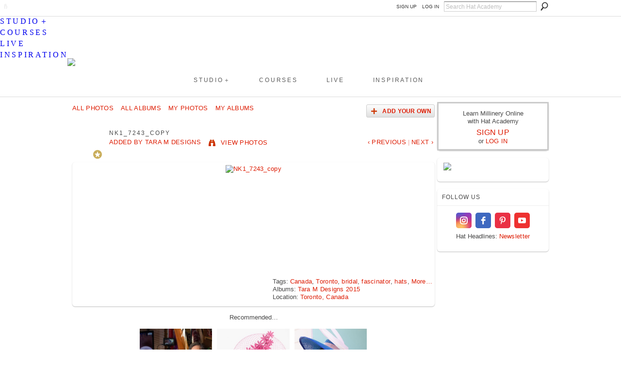

--- FILE ---
content_type: text/html; charset=UTF-8
request_url: https://hatacademy.com/photo/nk1-7243-copy
body_size: 31471
content:
<!DOCTYPE html>
<html lang="en" xmlns:og="http://ogp.me/ns#">
<head data-layout-view="default" class="xj_layout_head">
<script>
    window.dataLayer = window.dataLayer || [];
            dataLayer.push({'googleAnalyticsMeasurementId': 'G-WEZDJR9Y3J'});
    </script>
<!-- Google Tag Manager -->
<script>(function(w,d,s,l,i){w[l]=w[l]||[];w[l].push({'gtm.start':
new Date().getTime(),event:'gtm.js'});var f=d.getElementsByTagName(s)[0],
j=d.createElement(s),dl=l!='dataLayer'?'&l='+l:'';j.async=true;j.src=
'https://www.googletagmanager.com/gtm.js?id='+i+dl;f.parentNode.insertBefore(j,f);
})(window,document,'script','dataLayer','GTM-T5W4WQ');</script>
<!-- End Google Tag Manager -->
        <meta http-equiv="Content-Type" content="text/html; charset=utf-8" />
    <title>NK1_7243_copy - Learn How To Make Hats Online | Hat Academy Millinery Courses</title>
    <link rel="icon" href="https://storage.ning.com/topology/rest/1.0/file/get/135191563?profile=original" type="image/x-icon" />
    <link rel="SHORTCUT ICON" href="https://storage.ning.com/topology/rest/1.0/file/get/135191563?profile=original" type="image/x-icon" />
    <meta name="keywords" content="wedding, bridal, millinery, hats, Canada" />
<meta name="title" content="NK1_7243_copy" />
<meta property="og:type" content="website" />
<meta property="og:url" content="https://hatacademy.com/photo/nk1-7243-copy" />
<meta property="og:title" content="NK1_7243_copy" />
<meta property="og:image" content="https://storage.ning.com/topology/rest/1.0/file/get/2951550718?profile=RESIZE_180x180&amp;width=110">
<meta name="twitter:card" content="summary" />
<meta name="twitter:title" content="NK1_7243_copy" />
<meta name="twitter:description" content="" />
<meta name="twitter:image" content="https://storage.ning.com/topology/rest/1.0/file/get/2951550718?profile=RESIZE_180x180&amp;width=110" />
<link rel="image_src" href="https://storage.ning.com/topology/rest/1.0/file/get/2951550718?profile=RESIZE_180x180&amp;width=110" />
<script type="text/javascript">
    djConfig = { preventBackButtonFix: false, isDebug: false }
ning = {"CurrentApp":{"premium":true,"iconUrl":"https:\/\/storage.ning.com\/topology\/rest\/1.0\/file\/get\/3003380954?profile=original&xn_version=202512201152","url":"httpshatacademy.ning.com","domains":["www.hatacademy.com","hatacademy.com"],"online":true,"privateSource":true,"id":"hatacademy","appId":6485913,"description":"Online hat making courses to help you develop your creative millinery skills. Learn from passionate milliners, for beginners to experienced.","name":"Learn How To Make Hats Online | Hat Academy Millinery Courses","owner":"34lggz7v21st2","createdDate":"2012-02-19T23:33:28.367Z","runOwnAds":false},"CurrentProfile":null,"maxFileUploadSize":7};
        (function(){
            if (!window.ning) { return; }

            var age, gender, rand, obfuscated, combined;

            obfuscated = document.cookie.match(/xgdi=([^;]+)/);
            if (obfuscated) {
                var offset = 100000;
                obfuscated = parseInt(obfuscated[1]);
                rand = obfuscated / offset;
                combined = (obfuscated % offset) ^ rand;
                age = combined % 1000;
                gender = (combined / 1000) & 3;
                gender = (gender == 1 ? 'm' : gender == 2 ? 'f' : 0);
                ning.viewer = {"age":age,"gender":gender};
            }
        })();

        if (window.location.hash.indexOf('#!/') == 0) {
        window.location.replace(window.location.hash.substr(2));
    }
    window.xg = window.xg || {};
xg.captcha = {
    'shouldShow': false,
    'siteKey': '6Ldf3AoUAAAAALPgNx2gcXc8a_5XEcnNseR6WmsT'
};
xg.addOnRequire = function(f) { xg.addOnRequire.functions.push(f); };
xg.addOnRequire.functions = [];
xg.addOnFacebookLoad = function (f) { xg.addOnFacebookLoad.functions.push(f); };
xg.addOnFacebookLoad.functions = [];
xg._loader = {
    p: 0,
    loading: function(set) {  this.p++; },
    onLoad: function(set) {
                this.p--;
        if (this.p == 0 && typeof(xg._loader.onDone) == 'function') {
            xg._loader.onDone();
        }
    }
};
xg._loader.loading('xnloader');
if (window.bzplcm) {
    window.bzplcm._profileCount = 0;
    window.bzplcm._profileSend = function() { if (window.bzplcm._profileCount++ == 1) window.bzplcm.send(); };
}
xg._loader.onDone = function() {
            if(window.bzplcm)window.bzplcm.start('ni');
        xg.shared.util.parseWidgets();    var addOnRequireFunctions = xg.addOnRequire.functions;
    xg.addOnRequire = function(f) { f(); };
    try {
        if (addOnRequireFunctions) { dojo.lang.forEach(addOnRequireFunctions, function(onRequire) { onRequire.apply(); }); }
    } catch (e) {
        if(window.bzplcm)window.bzplcm.ts('nx').send();
        throw e;
    }
    if(window.bzplcm) { window.bzplcm.stop('ni'); window.bzplcm._profileSend(); }
};
window.xn = { track: { event: function() {}, pageView: function() {}, registerCompletedFlow: function() {}, registerError: function() {}, timer: function() { return { lapTime: function() {} }; } } };</script>
<meta name="medium" content="image" /><link rel="alternate" type="application/atom+xml" title="Comments - NK1_7243_copy - Learn How To Make Hats Online | Hat Academy Millinery Courses" href="https://hatacademy.com/photo/comment/feed?attachedTo=6485913%3APhoto%3A159855&amp;xn_auth=no" />
<style type="text/css" media="screen,projection">
@import url("https://static.ning.com/socialnetworkmain/widgets/index/css/common-982.min.css?xn_version=3128532263");
@import url("https://static.ning.com/socialnetworkmain/widgets/photo/css/component.min.css?xn_version=3156643033");

</style>

<style type="text/css" media="screen,projection">
@import url("/generated-69468fc49fc4a7-60199337-css?xn_version=202512201152");

</style>

<style type="text/css" media="screen,projection">
@import url("/generated-695cbd5282fb88-93114072-css?xn_version=202512201152");

</style>

<!--[if IE 6]>
    <link rel="stylesheet" type="text/css" href="https://static.ning.com/socialnetworkmain/widgets/index/css/common-ie6.min.css?xn_version=463104712" />
<![endif]-->
<!--[if IE 7]>
<link rel="stylesheet" type="text/css" href="https://static.ning.com/socialnetworkmain/widgets/index/css/common-ie7.css?xn_version=2712659298" />
<![endif]-->
<link rel="EditURI" type="application/rsd+xml" title="RSD" href="https://hatacademy.com/profiles/blog/rsd" />
</head>
<body>
<!-- Google Tag Manager (noscript) -->
<noscript><iframe src="https://www.googletagmanager.com/ns.html?id=GTM-T5W4WQ"
height="0" width="0" style="display:none;visibility:hidden"></iframe></noscript>
<!-- End Google Tag Manager (noscript) -->
    <div class="xj_before_content">        <div id="xn_bar">
            <div id="xn_bar_menu">
                <div id="xn_bar_menu_branding" >
                                    </div>

                <div id="xn_bar_menu_more">
                    <form id="xn_bar_menu_search" method="GET" action="https://hatacademy.com/main/search/search">
                        <fieldset>
                            <input type="text" name="q" id="xn_bar_menu_search_query" value="Search Hat Academy" _hint="Search Hat Academy" accesskey="4" class="text xj_search_hint" />
                            <a id="xn_bar_menu_search_submit" href="#" onclick="document.getElementById('xn_bar_menu_search').submit();return false">Search</a>
                        </fieldset>
                    </form>
                </div>

                            <ul id="xn_bar_menu_tabs">
                                            <li><a href="https://hatacademy.com/main/authorization/signUp?target=https%3A%2F%2Fhatacademy.com%2Fphoto%2Fnk1-7243-copy">SIGN UP</a></li>
                                                <li><a href="https://hatacademy.com/main/authorization/signIn?target=https%3A%2F%2Fhatacademy.com%2Fphoto%2Fnk1-7243-copy">LOG IN</a></li>
                                    </ul>
                        </div>
        </div>
        </div>
    <div class="xg_theme" data-layout-pack="brutus">
        <div id="xg_themebody">
            <div id="xg_ad_above_header" class="xg_ad xj_ad_above_header">
                    <div class="xg_module module-plain  html_module module_text xg_reset" data-module_name="text"
        >
            <div class="xg_module_body xg_user_generated">
            <meta name="viewport" content="width=device-width, initial-scale=1" ></meta>
<link href="https://storage.ning.com/topology/rest/1.0/file/get/13003097691?profile=original" rel="stylesheet" type="text/css" ></link>
<p><br /></p>
        </div>
        </div>

                </div>        
            <div id="xg_head">
                <div id="xg_masthead">
                    <h1 id="xg_sitename" class="xj_site_name"><a id="application_name_header_link" href="/"><img src="//storage.ning.com/topology/rest/1.0/file/get/3003380226?profile=original" alt="Learn How To Make Hats Online | Hat Academy Millinery Courses"></a></h1>
                    <p id="xg_sitedesc" class="xj_site_desc"></p>
                </div>
                <div id="xg_navigation" class="xj_navigation"><ul>
    <li id="xg_tab_xn98" class="xg_subtab"><a href="https://shop.hatacademy.com/pages/studio"><span>STUDIO＋</span></a></li><li id="xg_tab_xn97" class="xg_subtab"><a href="https://shop.hatacademy.com/pages/millinery-courses"><span>COURSES</span></a></li><li id="xg_tab_xn99" class="xg_subtab"><a href="https://shop.hatacademy.com/collections/live-lessons"><span>LIVE</span></a></li><li id="xg_tab_profile" class="xg_subtab"><a href="/main"><span>INSPIRATION</span></a></li></ul>
</div>
            </div>
            <div id="xg_ad_below_header" class="xg_ad xj_ad_below_header">
                        <div class="xg_module module-plain  html_module module_text xg_reset" data-module_name="text"
        >
            <div class="xg_module_body xg_user_generated">
            <div class="line"></div>
        </div>
        </div>

                    </div>
            <div id="xg" class="xg_widget_photo xg_widget_photo_photo xg_widget_photo_photo_show">
            	 
                <div id="xg_body">
                   
                    <div class="xj_notifications"></div>
                    <div class="xg_column xg_span-16" id="column1">
                        <div id="xg_canvas" class="xj_canvas">
                            <div id="photo_page_body" data-jsPhotoGallery="">
<ul class="navigation easyclear"><li><a href="https://hatacademy.com/photo">All Photos</a></li><li><a href="https://hatacademy.com/photo/album/list">All Albums</a></li><li><a href="https://hatacademy.com/photo/photo/listForContributor?">My Photos</a></li><li><a href="https://hatacademy.com/photo/album/listForOwner?">My Albums</a></li><li class="right xg_lightborder navbutton"><a href="https://hatacademy.com/photo/photo/chooseUploader" class="xg_sprite xg_sprite-add">Add Your Own</a></li></ul>    <div class="xg_headline xg_headline-img xg_headline-2l">
    <div class="ib"><span class="xg_avatar"><a class="fn url" href="http://hatacademy.com/profile/TaraMDesigns"  title="Tara M Designs"><span class="table_img dy-avatar dy-avatar-64 "><img  class="photo photo" src="https://storage.ning.com/topology/rest/1.0/file/get/2993346720?profile=RESIZE_64x64&amp;width=64&amp;height=64&amp;crop=1%3A1" alt="" /><img class="dy-badge-image bottom-right" src="https://static.ning.com/socialnetworkmain/widgets/index/gfx/badges/goldstar_96x96.png?xn_version=3836570494" alt="" /></span></a></span></div>
<div class="tb"><h1>NK1_7243_copy</h1>
        <ul class="navigation byline">
            <li><a class="nolink">Added by </a><a href="/profile/TaraMDesigns">Tara M Designs</a></li>
            <li><a class="xg_sprite xg_sprite-view" href="https://hatacademy.com/photo/photo/listForContributor?screenName=2jvbkl08fkxen">View Photos</a></li>
            <li class="right"><a id="previous_photo_link" title="‹ Previous" href="https://hatacademy.com/photo/nk1-7243-copy/prev?context=user">‹ Previous</a> <a class="disabled nolink">|</a> <a id="next_photo_link" title="Next ›" href="https://hatacademy.com/photo/nk1-7243-copy/next?context=user">Next ›</a></li>
        </ul>
    </div>
</div>
<div class="xg_module xg_module_with_dialog">
    <div class="xg_module_body">
        <div class="imgarea" >
            <p class="small last-child nobr right"></p>
            <div class="mainimg easyclear">
                <div class="photo ">

            <a href="https://hatacademy.com/photo/nk1-7243-copy/next?context=user" class="next_photo_link">        <img style="" width="600" alt="NK1_7243_copy" src="https://storage.ning.com/topology/rest/1.0/file/get/2951550718?profile=RESIZE_710x&amp;width=600" />
        </a>    </div>            </div>
            <div class="xg_user_generated"><p class="description"></p></div>
            <div class="left-panel">
                                                    <p class="share-links clear">
                                            </p>
                                <p class="small dy-clear view-count-container">
    <span class="view-count-label">Views:</span> <span class="view-count">64</span></p>

            </div>
            <div class="right-panel">
                <div class="edit_options">
                    <a target="_blank" class="xg_sprite xg_sprite-view-fullsize" href="https://storage.ning.com/topology/rest/1.0/file/get/2951550718?profile=original">View Full Size</a>
                    <div dojoType="OptionBox" style="display: none;">
                        <ul class="nobullets last-child">
                                                                                </ul>
                    </div>
                </div>
                <p class="small object-detail">
                                            <span id="tagsList">Tags: <a href="https://hatacademy.com/photo/photo/listTagged?tag=Canada">Canada</a>, <a href="https://hatacademy.com/photo/photo/listTagged?tag=Toronto">Toronto</a>, <a href="https://hatacademy.com/photo/photo/listTagged?tag=bridal">bridal</a>, <a href="https://hatacademy.com/photo/photo/listTagged?tag=fascinator">fascinator</a>, <a href="https://hatacademy.com/photo/photo/listTagged?tag=hats">hats</a>, <a href="#" dojoType="MoreLink">More…</a><span style="display:none"><a href="https://hatacademy.com/photo/photo/listTagged?tag=millinery">millinery</a>, <a href="https://hatacademy.com/photo/photo/listTagged?tag=wedding">wedding</a></span><br/></span>
                    Albums: <a href="https://hatacademy.com/photo/albums/tara-m-designs-2015-1">Tara M Designs 2015</a>                        <br/>
                                                                Location: <a href="https://hatacademy.com/photo/photo/listForLocation?location=Toronto%2C+Canada">Toronto, Canada</a><br/>
                    
                </p>
                <div id="map_container" class="xg_lightborder" style="display:none; width:230px; height:230px;"></div>            </div>
        </div>
    </div>
</div>

        <div class="xg_module">
                                <div class="xg_module_body" id="comments" style="display: none" _numComments="0" _scrollTo="">
                    </div>
                    <div class="xg_module_body">
                    <p id="add-comment">Write a comment...</p>
                                            <div class="comment-join">
                            <h3>You need to be a <a href="https://hatacademy.com/main/authorization/signUp?" target="_self">member</a> of Hat Academy to add comments!</h3>
                                                <p><a href="https://hatacademy.com/main/authorization/signUp?target=https%3A%2F%2Fhatacademy.com%2Fphoto%2Fnk1-7243-copy">Join Hat Academy</a></p>
                                                </div>
                                                        </div>
                    </div>
    <script type="text/javascript">xg.addOnRequire(function() { xg.photo.photo.show.incrementViewCount('6485913:Photo:159855'); });</script>
</div>

                        </div>
                    </div>
                    <div class="xg_column xg_span-5 xg_last" id="column2">
                        <div class="xj_user_info">    <div class="xg_module" id="xg_module_account">
        <div class="xg_module_body xg_signup xg_lightborder">
            <p>Learn Millinery Online<br />with Hat Academy</p>
                        <p class="last-child"><big><strong><a href="https://hatacademy.com/main/authorization/signUp?target=https%3A%2F%2Fhatacademy.com%2Fphoto%2Fnk1-7243-copy">SIGN UP</a></strong></big><br/>or <a href="https://hatacademy.com/main/authorization/signIn?target=https%3A%2F%2Fhatacademy.com%2Fphoto%2Fnk1-7243-copy" style="white-space:nowrap">LOG IN</a></p>
                    </div>
    </div>
</div>
                        <div class="xj_sidebar_content"><div class="xg_module html_module module_text xg_reset" data-module_name="text"
        >
            <div class="xg_module_body xg_user_generated">
            <p><a href="https://shop.hatacademy.com/collections/live-lessons/products/embroidery-in-millinery-live-lesson"><img src="https://storage.ning.com/topology/rest/1.0/file/get/31037741261?profile=RESIZE_710x" class="align-center"  /></a></p>
<div class="elfsight-app-8db26da2-eb34-4a78-b693-96c4e513e59e" data-elfsight-app-lazy=""></div>
        </div>
        </div>
<div class="xg_module html_module module_text xg_reset" data-module_name="text"
        >
        <div class="xg_module_head"><h2>FOLLOW US</h2></div>
        <div class="xg_module_body xg_user_generated">
            <div class="elfsight-app-af169646-911b-4b49-9ed0-f379fa4a66cd"></div>
<div class="elfsight-app-9387d43f-5b15-4946-aec8-a0cc430c82dc"></div>
<div class="elfsight-app-d8ffa464-375d-4121-9527-64b80892a2b5"></div>
<p style="text-align: center; padding-top: 5px;"><span class="font-size-2">Hat Headlines: <a href="#"><span id="nl0623">Newsletter</span></a></span></p>
<div class="elfsight-app-de13c552-187a-4f05-9778-d7a205579364"></div>
<div class="elfsight-app-bec442a7-edd4-461c-a932-8bba7365484c" data-elfsight-app-lazy=""></div>
        </div>
        </div>
</div>
                    </div>
                </div>
            </div>
            <div id="xg_foot">
                <div id="xg_footcontent">
                    <div class="xj_foot_content"><p class="left">
    &nbsp; &nbsp;© 2026             &nbsp; <a href="https://hatacademy.com">About</a> | <a href="https://hatacademy.com/page/contact-support">Contact</a> | <a href="https://shop.hatacademy.com/collections/millinery-courses">Catalog</a> | <a href="https://hatacademy.com/main/authorization/privacyPolicy">Privacy</a> | <a href="https://hatacademy.com/main/authorization/termsOfService">Terms</a>            &nbsp;
    Powered by<a class="poweredBy-logo" href="https://www.ning.com/" title="" alt="" rel="dofollow">
    <img class="poweredbylogo" width="87" height="15" src="https://static.ning.com/socialnetworkmain/widgets/index/gfx/Ning_MM_footer_blk@2x.png?xn_version=3605040243"
         title="Ning - build your own social network website" alt="Ning - platform for social network creation and community website building">
</a>    </p>
    <p class="right xg_lightfont">
                    <a href="https://hatacademy.com/main/embeddable/list">&nbsp;</a> &nbsp;|&nbsp;
                        <a href="https://hatacademy.com/main/authorization/signUp?target=https%3A%2F%2Fhatacademy.com%2Fmain%2Findex%2Freport" dojoType="PromptToJoinLink" _joinPromptText="Please sign up or sign in to complete this step." _hasSignUp="true" _signInUrl="https://hatacademy.com/main/authorization/signIn?target=https%3A%2F%2Fhatacademy.com%2Fmain%2Findex%2Freport">&nbsp;</a> &nbsp;|&nbsp;
                        <a href="https://hatacademy.com/main/authorization/privacyPolicy?previousUrl=https%3A%2F%2Fhatacademy.com%2Fphoto%2Fnk1-7243-copy">Privacy Policy</a> &nbsp;|&nbsp;
                    <a href="https://hatacademy.com/main/authorization/termsOfService?previousUrl=https%3A%2F%2Fhatacademy.com%2Fphoto%2Fnk1-7243-copy">Terms of Service</a>
            </p>
</div>
                </div>
            </div>
			<div id="xg_ad_below_footer" class="xg_ad xj_ad_below_footer">
				<div class="xg_module module-plain  html_module module_text xg_reset" data-module_name="text"
        >
            <div class="xg_module_body xg_user_generated">
            <div class="elfsight-app-72056a0b-8d84-4799-b845-61784e88fc38"></div>
<br />
<!-- HA Cookie Consent --><br />
<!-- Elfsight Announcement Bar | BF25 -->
<div class="elfsight-app-cd5e92fa-7942-43c6-bdc8-8fb43130acfe" data-elfsight-app-lazy=""></div>
        </div>
        </div>

			</div>
        </div>
    </div>
    <div class="xj_after_content"><div id="xj_baz17246" class="xg_theme"></div>
<div id="xg_overlay" style="display:none;">
<!--[if lte IE 6.5]><iframe></iframe><![endif]-->
</div>
<!--googleoff: all--><noscript>
	<style type="text/css" media="screen">
        #xg { position:relative;top:120px; }
        #xn_bar { top:120px; }
	</style>
	<div class="errordesc noscript">
		<div>
            <h3><strong>Hello, you need to enable JavaScript to use Learn How To Make Hats Online | Hat Academy Millinery Courses.</strong></h3>
            <p>Please check your browser settings or contact your system administrator.</p>
			<img src="/xn_resources/widgets/index/gfx/jstrk_off.gif" alt="" height="1" width="1" />
		</div>
	</div>
</noscript><!--googleon: all-->
<script type="text/javascript" src="https://static.ning.com/socialnetworkmain/widgets/lib/core.min.js?xn_version=1651386455"></script>        <script>
            var sources = ["https:\/\/static.ning.com\/socialnetworkmain\/widgets\/lib\/js\/jquery\/jquery.ui.widget.js?xn_version=202512201152","https:\/\/static.ning.com\/socialnetworkmain\/widgets\/lib\/js\/jquery\/jquery.iframe-transport.js?xn_version=202512201152","https:\/\/static.ning.com\/socialnetworkmain\/widgets\/lib\/js\/jquery\/jquery.fileupload.js?xn_version=202512201152","https:\/\/storage.ning.com\/topology\/rest\/1.0\/file\/get\/12882175084?profile=original&r=1724772588","https:\/\/storage.ning.com\/topology\/rest\/1.0\/file\/get\/11108788653?profile=original&r=1684134906","https:\/\/storage.ning.com\/topology\/rest\/1.0\/file\/get\/11128322654?profile=original&r=1721175587","https:\/\/storage.ning.com\/topology\/rest\/1.0\/file\/get\/11128322478?profile=original&r=1721175588"];
            var numSources = sources.length;
                        var heads = document.getElementsByTagName('head');
            var node = heads.length > 0 ? heads[0] : document.body;
            var onloadFunctionsObj = {};

            var createScriptTagFunc = function(source) {
                var script = document.createElement('script');
                
                script.type = 'text/javascript';
                                var currentOnLoad = function() {xg._loader.onLoad(source);};
                if (script.readyState) { //for IE (including IE9)
                    script.onreadystatechange = function() {
                        if (script.readyState == 'complete' || script.readyState == 'loaded') {
                            script.onreadystatechange = null;
                            currentOnLoad();
                        }
                    }
                } else {
                   script.onerror = script.onload = currentOnLoad;
                }

                script.src = source;
                node.appendChild(script);
            };

            for (var i = 0; i < numSources; i++) {
                                xg._loader.loading(sources[i]);
                createScriptTagFunc(sources[i]);
            }
        </script>
    <script type="text/javascript">
if (!ning._) {ning._ = {}}
ning._.compat = { encryptedToken: "<empty>" }
ning._.CurrentServerTime = "2026-01-13T04:49:45+00:00";
ning._.probableScreenName = "";
ning._.domains = {
    base: 'ning.com',
    ports: { http: '80', ssl: '443' }
};
ning.loader.version = '202512201152'; // DEP-251220_1:477f7ee 33
djConfig.parseWidgets = false;
</script>
    <script type="text/javascript">
        xg.token = '';
xg.canTweet = false;
xg.cdnHost = 'static.ning.com';
xg.version = '202512201152';
xg.useMultiCdn = true;
xg.staticRoot = 'socialnetworkmain';
xg.xnTrackHost = null;
    xg.cdnDefaultPolicyHost = 'static';
    xg.cdnPolicy = [];
xg.global = xg.global || {};
xg.global.currentMozzle = 'photo';
xg.global.userCanInvite = false;
xg.global.requestBase = '';
xg.global.locale = 'en_US';
xg.num_thousand_sep = ",";
xg.num_decimal_sep = ".";
(function() {
    dojo.addOnLoad(function() {
        if(window.bzplcm) { window.bzplcm.ts('hr'); window.bzplcm._profileSend(); }
            });
            xg._loader.onLoad('xnloader');
    })();    </script>
<link rel="stylesheet" href="https://storage.ning.com/topology/rest/1.0/file/get/11128585685?profile=original">

<!-- Mobile Menu 2-->
<script>
x$(document).ready(function() {

var SP_Mobile_Menu = x$('#xg_navigation').html();
  
x$('#xn_bar').prepend('<div class="SP_Mobile_Menu_Wrap"><div class="SP_Mobile_Button"><a href="#"><span></span></a></div></div>');
  
x$('.xj_before_content').after('<div class="SP_Mobile_Menu_Drop_Wrap"><div class="SP_Mobile_Menu">'+SP_Mobile_Menu+'</div></div>');

x$( ".SP_Mobile_Button a" ).click(function(e) {
x$( ".SP_Mobile_Menu" ).slideToggle( "fast" );
e.preventDefault();
});

if (x$(window).width() < 769) {
x$('.SP_Mobile_Menu ul li').not('.SP_Mobile_Menu ul.xg_subtab li').addClass('SP_Mobile_Click');
}

    x$('li.SP_Mobile_Click:has(div.xg_subtab > ul.xg_subtab)').each(function(){

    x$('li.SP_Mobile_Click:has(div.xg_subtab) > a').not('div.xg_subtab > ul.xg_subtab > li > a').click(function(e) {
    e.preventDefault();
    x$(this).next().fadeIn();
    });
    });

});
</script>
<!-- My lessons -->
<script type="text/javascript" src="https://storage.ning.com/topology/rest/1.0/file/get/11128585689?profile=original"></script>
<!-- My lessons data -->
<script type="text/javascript" src="https://storage.ning.com/topology/rest/1.0/file/get/12493860699?profile=original"></script>
<!-- main order -->
<script>
if (x$(window).width() < 769) {
x$('.xg_widget_main #xg_layout_column_1').insertAfter('.xg_widget_main #xg_layout_column_2');
}
</script>
<!-- my lessons -->
<script type="text/javascript">
if (typeof(x$) != 'undefined') {
x$("#settings_form .profile_questions").after('<a name="lessons" id="lessons"></a><div style="margin-bottom: 90px;"></div><div class="elfsight-app-4714ad9a-5222-4571-b251-d5928186afd5"></div><br /><br /><p><strong>» My Lessons</strong> Access purchased lessons via links below.<br /><br /><strong>✧ 50% OFF Studio+ First Month</strong><br />Always something new to learn! code: <a href="https://shop.hatacademy.com/pages/studio">LOVE2HAT</a><strong><br /><br />✦ Free to Sell Marketplace</strong><br /> Showcase your unique millinery: <a href="https://www.hatporium.com/sell-with-us/">Hatporium</a></p>');
}
else{
}
</script>
<!-- Mystudio -->
<script type="text/javascript">
if (typeof(x$) != 'undefined') {
x$("#xn_bar_menu #xn_username").after('<a href="https://www.hatacademy.studio/learn-millinery" target="_self">My Studio＋</a>');
}
else{
}
</script>
<!-- search -->
<script type="text/javascript">
if (typeof(x$) != 'undefined') {
x$(".xg_widget_main_search .xg_headline").after('<div class="elfsight-app-4714ad9a-5222-4571-b251-d5928186afd5"></div>');
}
else{
}
</script>
<!-- Activity large -->
<script type="text/javascript">
// Make uploaded photos in Latest Activity list bigger.

function jQH_Enlarge_LA_img() {
x$('.xg_module_activity .dy-content-thumb-link:nth-child(1) img').each(function() {
if (x$(this).attr('width') != '400px') {
  var jQH_src = x$(this).attr('src');
  var jQH_srcq = jQH_src.indexOf('?');
  if (jQH_srcq > 0) jQH_src = jQH_src.substring(0, jQH_srcq);
  jQH_src += '?profile=RESIZE_710x';
  x$(this).attr('src', jQH_src);

}
});
}
if (x$('.xg_module_activity .dy-content-thumb-link img').length > 0) {
   jQH_Enlarge_LA_img();
}
</script> 

<!-- New quick add -->
<script type="text/javascript">
if (typeof(x$) != 'undefined') {
x$(".xj_StatusAndShareLink").after('<div class="newquickpost">Share:&nbsp;&nbsp;<a href="//hatacademy.com/photo/photo/new">Photos</a>&nbsp;&nbsp;|&nbsp;&nbsp;<a href="//hatacademy.com/forum/topic/new" >Discussion</a>&nbsp;&nbsp;|&nbsp;&nbsp;<a href="//hatacademy.com/video/video/addEmbed">Video</a></div>');
}
else{
}
</script>

<!-- page tabs -->
<script>
// Get the element with id="defaultOpen" and click on it
document.getElementById("defaultOpen").click();
</script>
<!-- Social share -->
<script type="text/javascript">
if (typeof(x$) != 'undefined') {
x$(".xg_blog_mypage.xg_module_with_dialog, #photo_page_body .xg_module_with_dialog, .xg_widget_video .xg_module_with_dialog, .xg_widget_forum .xg_module_with_dialog").after('<p style="text-align: center;">Recommended…</p><div class="elfsight-app-4714ad9a-5222-4571-b251-d5928186afd5"></div><div class="line"></div>');
}
else{
}
</script>
<!-- Related feed desktop -->
<script type="text/javascript">
if (typeof(x$) != 'undefined') {
x$("#xg_network_activity .xg_separator.xj_activity_item:nth-child(4)").after('&nbsp; &nbsp;Recommended… <div class="elfsight-app-4714ad9a-5222-4571-b251-d5928186afd5"></div><div class="line"></div>');
}
else{
}
</script>
<!-- Facebook Pixel Code -->
<script>
  !function(f,b,e,v,n,t,s)
  {if(f.fbq)return;n=f.fbq=function(){n.callMethod?
  n.callMethod.apply(n,arguments):n.queue.push(arguments)};
  if(!f._fbq)f._fbq=n;n.push=n;n.loaded=!0;n.version='2.0';
  n.queue=[];t=b.createElement(e);t.async=!0;
  t.src=v;s=b.getElementsByTagName(e)[0];
  s.parentNode.insertBefore(t,s)}(window, document,'script',
  'https://connect.facebook.net/en_US/fbevents.js');
  fbq('init', '549747932419507');
  fbq('track', 'PageView');
</script>
<noscript><img height="1" width="1" style="display:none"
  src="https://www.facebook.com/tr?id=549747932419507&ev=PageView&noscript=1"
/></noscript>
<!-- End Facebook Pixel Code -->
<!-- elfsight -->
<script src="https://static.elfsight.com/platform/platform.js" data-use-service-core defer></script><script>
    document.addEventListener("DOMContentLoaded", function () {
        if (!dataLayer) {
            return;
        }
        var handler = function (event) {
            var element = event.currentTarget;
            if (element.hasAttribute('data-track-disable')) {
                return;
            }
            var options = JSON.parse(element.getAttribute('data-track'));
            dataLayer.push({
                'event'         : 'trackEvent',
                'eventType'     : 'googleAnalyticsNetwork',
                'eventCategory' : options && options.category || '',
                'eventAction'   : options && options.action || '',
                'eventLabel'    : options && options.label || '',
                'eventValue'    : options && options.value || ''
            });
            if (options && options.ga4) {
                dataLayer.push(options.ga4);
            }
        };
        var elements = document.querySelectorAll('[data-track]');
        for (var i = 0; i < elements.length; i++) {
            elements[i].addEventListener('click', handler);
        }
    });
</script>

</div>
</body>
</html>
